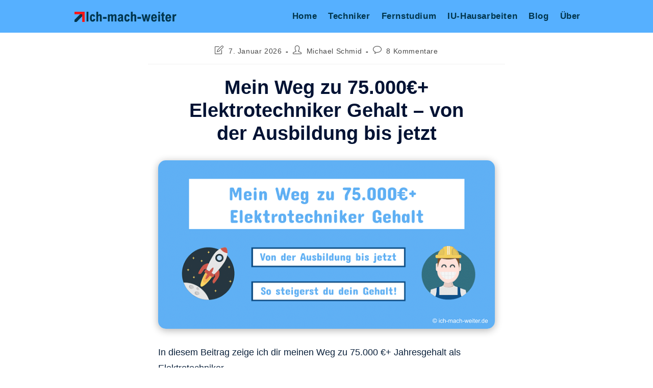

--- FILE ---
content_type: text/html; charset=UTF-8
request_url: https://ich-mach-weiter.de/mein-elektrotechniker-gehalt/
body_size: 17373
content:
<!DOCTYPE html><html class="html" lang="de" prefix="og: https://ogp.me/ns#"><head><meta charset="UTF-8"><link rel="preload" href="https://ich-mach-weiter.de/wp-content/themes/oceanwp/assets/fonts/simple-line-icons/Simple-Line-Icons.woff2?v=2.4.0" as="font" type="font/woff2" crossorigin><link rel="profile" href="https://gmpg.org/xfn/11"><style>img:is([sizes="auto" i], [sizes^="auto," i]) { contain-intrinsic-size: 3000px 1500px }</style><link rel="pingback" href="https://ich-mach-weiter.de/xmlrpc.php"><meta name="viewport" content="width=device-width, initial-scale=1"><link media="all" href="https://ich-mach-weiter.de/wp-content/cache/autoptimize/css/autoptimize_843659b306e78b37fd62fbc6c450cf0f.css" rel="stylesheet"><title>Mein Elektrotechniker Gehalt - vom Azubi zu 75.000€ in 2021!</title><meta name="description" content="Mein Elektrotechniker Gehalt transparent erklärt. Die Gehaltsentwicklung vom Elektroniker Azubi zu 75.000€ Brutto Elektrotechniker Gehalt in 2021."/><meta name="robots" content="follow, index, max-snippet:-1, max-video-preview:-1, max-image-preview:large"/><link rel="canonical" href="https://ich-mach-weiter.de/mein-elektrotechniker-gehalt/" /><meta property="og:locale" content="de_DE" /><meta property="og:type" content="article" /><meta property="og:title" content="Mein Elektrotechniker Gehalt - vom Azubi zu 75.000€ in 2021!" /><meta property="og:description" content="Mein Elektrotechniker Gehalt transparent erklärt. Die Gehaltsentwicklung vom Elektroniker Azubi zu 75.000€ Brutto Elektrotechniker Gehalt in 2021." /><meta property="og:url" content="https://ich-mach-weiter.de/mein-elektrotechniker-gehalt/" /><meta property="og:site_name" content="ich-mach-weiter" /><meta property="article:tag" content="elektrotechniker" /><meta property="article:tag" content="elektrotechniker gehalt" /><meta property="article:tag" content="staatlich geprüfter Techniker" /><meta property="article:tag" content="staatlich geprüfter techniker elektrotechnik gehalt" /><meta property="article:tag" content="staatlich geprüfter techniker gehalt" /><meta property="article:tag" content="techniker elektrotechnik" /><meta property="article:tag" content="techniker elektrotechnik gehalt" /><meta property="article:tag" content="techniker gehalt" /><meta property="article:section" content="Staatlich geprüfter Techniker - Wissenswerte Informationen sowie Tipps anhand meiner persönlichen Erfahrung" /><meta property="og:updated_time" content="2026-01-07T15:05:46+01:00" /><meta property="og:image" content="https://ich-mach-weiter.de/wp-content/uploads/2021/09/mein-elektrotechniker-gehalt.png" /><meta property="og:image:secure_url" content="https://ich-mach-weiter.de/wp-content/uploads/2021/09/mein-elektrotechniker-gehalt.png" /><meta property="og:image:width" content="700" /><meta property="og:image:height" content="350" /><meta property="og:image:alt" content="Mein Weg zu 75000€ Elektrotechniker Gehalt" /><meta property="og:image:type" content="image/png" /><meta property="article:published_time" content="2021-09-01T07:23:42+02:00" /><meta property="article:modified_time" content="2026-01-07T15:05:46+01:00" /><meta name="twitter:card" content="summary_large_image" /><meta name="twitter:title" content="Mein Elektrotechniker Gehalt - vom Azubi zu 75.000€ in 2021!" /><meta name="twitter:description" content="Mein Elektrotechniker Gehalt transparent erklärt. Die Gehaltsentwicklung vom Elektroniker Azubi zu 75.000€ Brutto Elektrotechniker Gehalt in 2021." /><meta name="twitter:creator" content="@ichmachweiter" /><meta name="twitter:image" content="https://ich-mach-weiter.de/wp-content/uploads/2021/09/mein-elektrotechniker-gehalt.png" /><meta name="twitter:label1" content="Verfasst von" /><meta name="twitter:data1" content="Michael Schmid" /><meta name="twitter:label2" content="Lesedauer" /><meta name="twitter:data2" content="7 Minuten" /> <script type="application/ld+json" class="rank-math-schema-pro">{"@context":"https://schema.org","@graph":[{"@type":"Organization","@id":"https://ich-mach-weiter.de/#organization","name":"Michael Schmid","sameAs":["https://www.linkedin.com/in/michael-schmid-652a661a9/","https://www.linkedin.com/company/ich-mach-weiter-de/"],"logo":{"@type":"ImageObject","@id":"https://ich-mach-weiter.de/#logo","url":"https://ich-mach-weiter.de/wp-content/uploads/2019/12/Logo-BMP-mittig-wenig.jpg","contentUrl":"https://ich-mach-weiter.de/wp-content/uploads/2019/12/Logo-BMP-mittig-wenig.jpg","caption":"ich-mach-weiter","inLanguage":"de","width":"250","height":"250"}},{"@type":"WebSite","@id":"https://ich-mach-weiter.de/#website","url":"https://ich-mach-weiter.de","name":"ich-mach-weiter","publisher":{"@id":"https://ich-mach-weiter.de/#organization"},"inLanguage":"de"},{"@type":"ImageObject","@id":"https://ich-mach-weiter.de/wp-content/uploads/2021/09/mein-elektrotechniker-gehalt.png","url":"https://ich-mach-weiter.de/wp-content/uploads/2021/09/mein-elektrotechniker-gehalt.png","width":"700","height":"350","caption":"Mein Weg zu 75000\u20ac Elektrotechniker Gehalt","inLanguage":"de"},{"@type":"WebPage","@id":"https://ich-mach-weiter.de/mein-elektrotechniker-gehalt/#webpage","url":"https://ich-mach-weiter.de/mein-elektrotechniker-gehalt/","name":"Mein Elektrotechniker Gehalt - vom Azubi zu 75.000\u20ac in 2021!","datePublished":"2021-09-01T07:23:42+02:00","dateModified":"2026-01-07T15:05:46+01:00","isPartOf":{"@id":"https://ich-mach-weiter.de/#website"},"primaryImageOfPage":{"@id":"https://ich-mach-weiter.de/wp-content/uploads/2021/09/mein-elektrotechniker-gehalt.png"},"inLanguage":"de"},{"image":{"@id":"https://ich-mach-weiter.de/wp-content/uploads/2021/09/mein-elektrotechniker-gehalt.png"},"headline":"Mein Elektrotechniker Gehalt - vom Azubi zu 75.000\u20ac in 2021!","description":"Mein Elektrotechniker Gehalt transparent erkl\u00e4rt. Die Gehaltsentwicklung vom Elektroniker Azubi zu 75.000\u20ac Brutto Elektrotechniker Gehalt in 2021.","keywords":"elektrotechniker gehalt,techniker gehalt","@type":"Article","author":{"@type":"Person","name":"Michael"},"datePublished":"2021-09-01T07:23:42+02:00","dateModified":"2026-01-07T15:05:46+01:00","name":"Mein Elektrotechniker Gehalt - vom Azubi zu 75.000\u20ac in 2021!","@id":"https://ich-mach-weiter.de/mein-elektrotechniker-gehalt/#schema-14770","isPartOf":{"@id":"https://ich-mach-weiter.de/mein-elektrotechniker-gehalt/#webpage"},"publisher":{"@id":"https://ich-mach-weiter.de/#organization"},"inLanguage":"de","mainEntityOfPage":{"@id":"https://ich-mach-weiter.de/mein-elektrotechniker-gehalt/#webpage"}}]}</script> <link rel="alternate" type="application/rss+xml" title="ich-mach-weiter &raquo; Feed" href="https://ich-mach-weiter.de/feed/" /><link rel="alternate" type="application/rss+xml" title="ich-mach-weiter &raquo; Kommentar-Feed" href="https://ich-mach-weiter.de/comments/feed/" /><link rel="alternate" type="application/rss+xml" title="ich-mach-weiter &raquo; Mein Weg zu 75.000€+ Elektrotechniker Gehalt &#8211; von der Ausbildung bis jetzt-Kommentar-Feed" href="https://ich-mach-weiter.de/mein-elektrotechniker-gehalt/feed/" /><style id='wp-block-library-theme-inline-css'>.wp-block-audio :where(figcaption){color:#555;font-size:13px;text-align:center}.is-dark-theme .wp-block-audio :where(figcaption){color:#ffffffa6}.wp-block-audio{margin:0 0 1em}.wp-block-code{border:1px solid #ccc;border-radius:4px;font-family:Menlo,Consolas,monaco,monospace;padding:.8em 1em}.wp-block-embed :where(figcaption){color:#555;font-size:13px;text-align:center}.is-dark-theme .wp-block-embed :where(figcaption){color:#ffffffa6}.wp-block-embed{margin:0 0 1em}.blocks-gallery-caption{color:#555;font-size:13px;text-align:center}.is-dark-theme .blocks-gallery-caption{color:#ffffffa6}:root :where(.wp-block-image figcaption){color:#555;font-size:13px;text-align:center}.is-dark-theme :root :where(.wp-block-image figcaption){color:#ffffffa6}.wp-block-image{margin:0 0 1em}.wp-block-pullquote{border-bottom:4px solid;border-top:4px solid;color:currentColor;margin-bottom:1.75em}.wp-block-pullquote cite,.wp-block-pullquote footer,.wp-block-pullquote__citation{color:currentColor;font-size:.8125em;font-style:normal;text-transform:uppercase}.wp-block-quote{border-left:.25em solid;margin:0 0 1.75em;padding-left:1em}.wp-block-quote cite,.wp-block-quote footer{color:currentColor;font-size:.8125em;font-style:normal;position:relative}.wp-block-quote:where(.has-text-align-right){border-left:none;border-right:.25em solid;padding-left:0;padding-right:1em}.wp-block-quote:where(.has-text-align-center){border:none;padding-left:0}.wp-block-quote.is-large,.wp-block-quote.is-style-large,.wp-block-quote:where(.is-style-plain){border:none}.wp-block-search .wp-block-search__label{font-weight:700}.wp-block-search__button{border:1px solid #ccc;padding:.375em .625em}:where(.wp-block-group.has-background){padding:1.25em 2.375em}.wp-block-separator.has-css-opacity{opacity:.4}.wp-block-separator{border:none;border-bottom:2px solid;margin-left:auto;margin-right:auto}.wp-block-separator.has-alpha-channel-opacity{opacity:1}.wp-block-separator:not(.is-style-wide):not(.is-style-dots){width:100px}.wp-block-separator.has-background:not(.is-style-dots){border-bottom:none;height:1px}.wp-block-separator.has-background:not(.is-style-wide):not(.is-style-dots){height:2px}.wp-block-table{margin:0 0 1em}.wp-block-table td,.wp-block-table th{word-break:normal}.wp-block-table :where(figcaption){color:#555;font-size:13px;text-align:center}.is-dark-theme .wp-block-table :where(figcaption){color:#ffffffa6}.wp-block-video :where(figcaption){color:#555;font-size:13px;text-align:center}.is-dark-theme .wp-block-video :where(figcaption){color:#ffffffa6}.wp-block-video{margin:0 0 1em}:root :where(.wp-block-template-part.has-background){margin-bottom:0;margin-top:0;padding:1.25em 2.375em}</style><style id='classic-theme-styles-inline-css'>/*! This file is auto-generated */
.wp-block-button__link{color:#fff;background-color:#32373c;border-radius:9999px;box-shadow:none;text-decoration:none;padding:calc(.667em + 2px) calc(1.333em + 2px);font-size:1.125em}.wp-block-file__button{background:#32373c;color:#fff;text-decoration:none}</style><style id='global-styles-inline-css'>:root{--wp--preset--aspect-ratio--square: 1;--wp--preset--aspect-ratio--4-3: 4/3;--wp--preset--aspect-ratio--3-4: 3/4;--wp--preset--aspect-ratio--3-2: 3/2;--wp--preset--aspect-ratio--2-3: 2/3;--wp--preset--aspect-ratio--16-9: 16/9;--wp--preset--aspect-ratio--9-16: 9/16;--wp--preset--color--black: #000000;--wp--preset--color--cyan-bluish-gray: #abb8c3;--wp--preset--color--white: #ffffff;--wp--preset--color--pale-pink: #f78da7;--wp--preset--color--vivid-red: #cf2e2e;--wp--preset--color--luminous-vivid-orange: #ff6900;--wp--preset--color--luminous-vivid-amber: #fcb900;--wp--preset--color--light-green-cyan: #7bdcb5;--wp--preset--color--vivid-green-cyan: #00d084;--wp--preset--color--pale-cyan-blue: #8ed1fc;--wp--preset--color--vivid-cyan-blue: #0693e3;--wp--preset--color--vivid-purple: #9b51e0;--wp--preset--gradient--vivid-cyan-blue-to-vivid-purple: linear-gradient(135deg,rgba(6,147,227,1) 0%,rgb(155,81,224) 100%);--wp--preset--gradient--light-green-cyan-to-vivid-green-cyan: linear-gradient(135deg,rgb(122,220,180) 0%,rgb(0,208,130) 100%);--wp--preset--gradient--luminous-vivid-amber-to-luminous-vivid-orange: linear-gradient(135deg,rgba(252,185,0,1) 0%,rgba(255,105,0,1) 100%);--wp--preset--gradient--luminous-vivid-orange-to-vivid-red: linear-gradient(135deg,rgba(255,105,0,1) 0%,rgb(207,46,46) 100%);--wp--preset--gradient--very-light-gray-to-cyan-bluish-gray: linear-gradient(135deg,rgb(238,238,238) 0%,rgb(169,184,195) 100%);--wp--preset--gradient--cool-to-warm-spectrum: linear-gradient(135deg,rgb(74,234,220) 0%,rgb(151,120,209) 20%,rgb(207,42,186) 40%,rgb(238,44,130) 60%,rgb(251,105,98) 80%,rgb(254,248,76) 100%);--wp--preset--gradient--blush-light-purple: linear-gradient(135deg,rgb(255,206,236) 0%,rgb(152,150,240) 100%);--wp--preset--gradient--blush-bordeaux: linear-gradient(135deg,rgb(254,205,165) 0%,rgb(254,45,45) 50%,rgb(107,0,62) 100%);--wp--preset--gradient--luminous-dusk: linear-gradient(135deg,rgb(255,203,112) 0%,rgb(199,81,192) 50%,rgb(65,88,208) 100%);--wp--preset--gradient--pale-ocean: linear-gradient(135deg,rgb(255,245,203) 0%,rgb(182,227,212) 50%,rgb(51,167,181) 100%);--wp--preset--gradient--electric-grass: linear-gradient(135deg,rgb(202,248,128) 0%,rgb(113,206,126) 100%);--wp--preset--gradient--midnight: linear-gradient(135deg,rgb(2,3,129) 0%,rgb(40,116,252) 100%);--wp--preset--font-size--small: 13px;--wp--preset--font-size--medium: 20px;--wp--preset--font-size--large: 36px;--wp--preset--font-size--x-large: 42px;--wp--preset--spacing--20: 0.44rem;--wp--preset--spacing--30: 0.67rem;--wp--preset--spacing--40: 1rem;--wp--preset--spacing--50: 1.5rem;--wp--preset--spacing--60: 2.25rem;--wp--preset--spacing--70: 3.38rem;--wp--preset--spacing--80: 5.06rem;--wp--preset--shadow--natural: 6px 6px 9px rgba(0, 0, 0, 0.2);--wp--preset--shadow--deep: 12px 12px 50px rgba(0, 0, 0, 0.4);--wp--preset--shadow--sharp: 6px 6px 0px rgba(0, 0, 0, 0.2);--wp--preset--shadow--outlined: 6px 6px 0px -3px rgba(255, 255, 255, 1), 6px 6px rgba(0, 0, 0, 1);--wp--preset--shadow--crisp: 6px 6px 0px rgba(0, 0, 0, 1);}:where(.is-layout-flex){gap: 0.5em;}:where(.is-layout-grid){gap: 0.5em;}body .is-layout-flex{display: flex;}.is-layout-flex{flex-wrap: wrap;align-items: center;}.is-layout-flex > :is(*, div){margin: 0;}body .is-layout-grid{display: grid;}.is-layout-grid > :is(*, div){margin: 0;}:where(.wp-block-columns.is-layout-flex){gap: 2em;}:where(.wp-block-columns.is-layout-grid){gap: 2em;}:where(.wp-block-post-template.is-layout-flex){gap: 1.25em;}:where(.wp-block-post-template.is-layout-grid){gap: 1.25em;}.has-black-color{color: var(--wp--preset--color--black) !important;}.has-cyan-bluish-gray-color{color: var(--wp--preset--color--cyan-bluish-gray) !important;}.has-white-color{color: var(--wp--preset--color--white) !important;}.has-pale-pink-color{color: var(--wp--preset--color--pale-pink) !important;}.has-vivid-red-color{color: var(--wp--preset--color--vivid-red) !important;}.has-luminous-vivid-orange-color{color: var(--wp--preset--color--luminous-vivid-orange) !important;}.has-luminous-vivid-amber-color{color: var(--wp--preset--color--luminous-vivid-amber) !important;}.has-light-green-cyan-color{color: var(--wp--preset--color--light-green-cyan) !important;}.has-vivid-green-cyan-color{color: var(--wp--preset--color--vivid-green-cyan) !important;}.has-pale-cyan-blue-color{color: var(--wp--preset--color--pale-cyan-blue) !important;}.has-vivid-cyan-blue-color{color: var(--wp--preset--color--vivid-cyan-blue) !important;}.has-vivid-purple-color{color: var(--wp--preset--color--vivid-purple) !important;}.has-black-background-color{background-color: var(--wp--preset--color--black) !important;}.has-cyan-bluish-gray-background-color{background-color: var(--wp--preset--color--cyan-bluish-gray) !important;}.has-white-background-color{background-color: var(--wp--preset--color--white) !important;}.has-pale-pink-background-color{background-color: var(--wp--preset--color--pale-pink) !important;}.has-vivid-red-background-color{background-color: var(--wp--preset--color--vivid-red) !important;}.has-luminous-vivid-orange-background-color{background-color: var(--wp--preset--color--luminous-vivid-orange) !important;}.has-luminous-vivid-amber-background-color{background-color: var(--wp--preset--color--luminous-vivid-amber) !important;}.has-light-green-cyan-background-color{background-color: var(--wp--preset--color--light-green-cyan) !important;}.has-vivid-green-cyan-background-color{background-color: var(--wp--preset--color--vivid-green-cyan) !important;}.has-pale-cyan-blue-background-color{background-color: var(--wp--preset--color--pale-cyan-blue) !important;}.has-vivid-cyan-blue-background-color{background-color: var(--wp--preset--color--vivid-cyan-blue) !important;}.has-vivid-purple-background-color{background-color: var(--wp--preset--color--vivid-purple) !important;}.has-black-border-color{border-color: var(--wp--preset--color--black) !important;}.has-cyan-bluish-gray-border-color{border-color: var(--wp--preset--color--cyan-bluish-gray) !important;}.has-white-border-color{border-color: var(--wp--preset--color--white) !important;}.has-pale-pink-border-color{border-color: var(--wp--preset--color--pale-pink) !important;}.has-vivid-red-border-color{border-color: var(--wp--preset--color--vivid-red) !important;}.has-luminous-vivid-orange-border-color{border-color: var(--wp--preset--color--luminous-vivid-orange) !important;}.has-luminous-vivid-amber-border-color{border-color: var(--wp--preset--color--luminous-vivid-amber) !important;}.has-light-green-cyan-border-color{border-color: var(--wp--preset--color--light-green-cyan) !important;}.has-vivid-green-cyan-border-color{border-color: var(--wp--preset--color--vivid-green-cyan) !important;}.has-pale-cyan-blue-border-color{border-color: var(--wp--preset--color--pale-cyan-blue) !important;}.has-vivid-cyan-blue-border-color{border-color: var(--wp--preset--color--vivid-cyan-blue) !important;}.has-vivid-purple-border-color{border-color: var(--wp--preset--color--vivid-purple) !important;}.has-vivid-cyan-blue-to-vivid-purple-gradient-background{background: var(--wp--preset--gradient--vivid-cyan-blue-to-vivid-purple) !important;}.has-light-green-cyan-to-vivid-green-cyan-gradient-background{background: var(--wp--preset--gradient--light-green-cyan-to-vivid-green-cyan) !important;}.has-luminous-vivid-amber-to-luminous-vivid-orange-gradient-background{background: var(--wp--preset--gradient--luminous-vivid-amber-to-luminous-vivid-orange) !important;}.has-luminous-vivid-orange-to-vivid-red-gradient-background{background: var(--wp--preset--gradient--luminous-vivid-orange-to-vivid-red) !important;}.has-very-light-gray-to-cyan-bluish-gray-gradient-background{background: var(--wp--preset--gradient--very-light-gray-to-cyan-bluish-gray) !important;}.has-cool-to-warm-spectrum-gradient-background{background: var(--wp--preset--gradient--cool-to-warm-spectrum) !important;}.has-blush-light-purple-gradient-background{background: var(--wp--preset--gradient--blush-light-purple) !important;}.has-blush-bordeaux-gradient-background{background: var(--wp--preset--gradient--blush-bordeaux) !important;}.has-luminous-dusk-gradient-background{background: var(--wp--preset--gradient--luminous-dusk) !important;}.has-pale-ocean-gradient-background{background: var(--wp--preset--gradient--pale-ocean) !important;}.has-electric-grass-gradient-background{background: var(--wp--preset--gradient--electric-grass) !important;}.has-midnight-gradient-background{background: var(--wp--preset--gradient--midnight) !important;}.has-small-font-size{font-size: var(--wp--preset--font-size--small) !important;}.has-medium-font-size{font-size: var(--wp--preset--font-size--medium) !important;}.has-large-font-size{font-size: var(--wp--preset--font-size--large) !important;}.has-x-large-font-size{font-size: var(--wp--preset--font-size--x-large) !important;}
:where(.wp-block-post-template.is-layout-flex){gap: 1.25em;}:where(.wp-block-post-template.is-layout-grid){gap: 1.25em;}
:where(.wp-block-columns.is-layout-flex){gap: 2em;}:where(.wp-block-columns.is-layout-grid){gap: 2em;}
:root :where(.wp-block-pullquote){font-size: 1.5em;line-height: 1.6;}</style><link rel='stylesheet' id='oceanwp-custom-css' href='https://ich-mach-weiter.de/wp-content/cache/autoptimize/css/autoptimize_single_ad89fa8973bff77968ed37951e9976b4.css?ver=6.8.3' media='all' /><link rel="https://api.w.org/" href="https://ich-mach-weiter.de/wp-json/" /><link rel="alternate" title="JSON" type="application/json" href="https://ich-mach-weiter.de/wp-json/wp/v2/posts/7250" /><link rel="EditURI" type="application/rsd+xml" title="RSD" href="https://ich-mach-weiter.de/xmlrpc.php?rsd" /><meta name="generator" content="WordPress 6.8.3" /><link rel='shortlink' href='https://ich-mach-weiter.de/?p=7250' /><link rel="alternate" title="oEmbed (JSON)" type="application/json+oembed" href="https://ich-mach-weiter.de/wp-json/oembed/1.0/embed?url=https%3A%2F%2Fich-mach-weiter.de%2Fmein-elektrotechniker-gehalt%2F" /><link rel="alternate" title="oEmbed (XML)" type="text/xml+oembed" href="https://ich-mach-weiter.de/wp-json/oembed/1.0/embed?url=https%3A%2F%2Fich-mach-weiter.de%2Fmein-elektrotechniker-gehalt%2F&#038;format=xml" /><style>a[rel*=sponsored]{position:relative}a[rel*=sponsored]:after{text-decoration:none;font-weight:400;display:inline-block;content:"*"}</style><link rel="icon" href="https://ich-mach-weiter.de/wp-content/uploads/2023/03/cropped-ich-mach-weiter-icon-1-32x32.png" sizes="32x32" /><link rel="icon" href="https://ich-mach-weiter.de/wp-content/uploads/2023/03/cropped-ich-mach-weiter-icon-1-192x192.png" sizes="192x192" /><link rel="apple-touch-icon" href="https://ich-mach-weiter.de/wp-content/uploads/2023/03/cropped-ich-mach-weiter-icon-1-180x180.png" /><meta name="msapplication-TileImage" content="https://ich-mach-weiter.de/wp-content/uploads/2023/03/cropped-ich-mach-weiter-icon-1-270x270.png" /></head><body class="wp-singular post-template-default single single-post postid-7250 single-format-standard wp-custom-logo wp-embed-responsive wp-theme-oceanwp oceanwp-theme sidebar-mobile no-header-border default-breakpoint content-full-width content-max-width post-in-category-staatlich-gepruefter-techniker page-header-disabled has-blog-grid" ><div id="outer-wrap" class="site clr"> <a class="skip-link screen-reader-text" href="#main">Zum Inhalt springen</a><div id="wrap" class="clr"><header id="site-header" class="minimal-header clr" data-height="64" role="banner"><div id="site-header-inner" class="clr container"><div id="site-logo" class="clr" ><div id="site-logo-inner" class="clr"> <a href="https://ich-mach-weiter.de/" class="custom-logo-link" rel="home"><img width="400" height="40" src="https://ich-mach-weiter.de/wp-content/uploads/2023/03/ich-mach-weiter-logo.png" class="custom-logo" alt="Ich-mach-weiter.de Logo" decoding="async" srcset="https://ich-mach-weiter.de/wp-content/uploads/2023/03/ich-mach-weiter-logo.png 400w, https://ich-mach-weiter.de/wp-content/uploads/2023/03/ich-mach-weiter-logo-300x30.png 300w" sizes="(max-width: 400px) 100vw, 400px" /></a></div></div><div id="site-navigation-wrap" class="no-top-border clr"><nav id="site-navigation" class="navigation main-navigation clr" role="navigation" ><ul id="menu-hauptmenue" class="main-menu dropdown-menu sf-menu"><li id="menu-item-3350" class="menu-item menu-item-type-post_type menu-item-object-page menu-item-home menu-item-3350"><a href="https://ich-mach-weiter.de/" class="menu-link"><span class="text-wrap">Home</span></a></li><li id="menu-item-10008" class="menu-item menu-item-type-custom menu-item-object-custom current-menu-ancestor current-menu-parent menu-item-has-children dropdown menu-item-10008 nav-no-click"><a href="#" class="menu-link"><span class="text-wrap">Techniker</span></a><ul class="sub-menu"><li id="menu-item-804" class="menu-item menu-item-type-post_type menu-item-object-post menu-item-has-children dropdown menu-item-804 nav-no-click"><a href="https://ich-mach-weiter.de/weiterbildung-zum-staatlich-geprueften-techniker/" class="menu-link"><span class="text-wrap">Techniker Ausbildung -> -></span></a><ul class="sub-menu"><li id="menu-item-6528" class="menu-item menu-item-type-post_type menu-item-object-post menu-item-6528"><a href="https://ich-mach-weiter.de/weiterbildung-zum-staatlich-geprueften-techniker/" class="menu-link"><span class="text-wrap">Techniker Ausbildung</span></a></li><li id="menu-item-956" class="menu-item menu-item-type-post_type menu-item-object-post menu-item-956"><a href="https://ich-mach-weiter.de/techniker-voraussetzung/" class="menu-link"><span class="text-wrap">Voraussetzungen</span></a></li><li id="menu-item-803" class="menu-item menu-item-type-post_type menu-item-object-post menu-item-803"><a href="https://ich-mach-weiter.de/vorbereitungskurs-techniker/" class="menu-link"><span class="text-wrap">Vorbereitungskurs</span></a></li><li id="menu-item-1068" class="menu-item menu-item-type-post_type menu-item-object-post menu-item-1068"><a href="https://ich-mach-weiter.de/lohnt-sich-der-techniker/" class="menu-link"><span class="text-wrap">Lohnt sich der Techniker</span></a></li><li id="menu-item-3073" class="menu-item menu-item-type-post_type menu-item-object-post menu-item-3073"><a href="https://ich-mach-weiter.de/techniker-fernstudium/" class="menu-link"><span class="text-wrap">Techniker Fernstudium</span></a></li><li id="menu-item-2994" class="menu-item menu-item-type-post_type menu-item-object-post menu-item-2994"><a href="https://ich-mach-weiter.de/techniker-teilzeit/" class="menu-link"><span class="text-wrap">Techniker Teilzeit</span></a></li><li id="menu-item-9148" class="menu-item menu-item-type-post_type menu-item-object-post menu-item-9148"><a href="https://ich-mach-weiter.de/daa-technikum-erfahrungen/" class="menu-link"><span class="text-wrap">DAA-Technikum Erfahrungen</span></a></li></ul></li><li id="menu-item-2098" class="menu-item menu-item-type-post_type menu-item-object-post menu-item-2098"><a href="https://ich-mach-weiter.de/sinnvolle-weiterbildung-nach-dem-techniker/" class="menu-link"><span class="text-wrap">Techniker und dann?</span></a></li><li id="menu-item-801" class="menu-item menu-item-type-post_type menu-item-object-post menu-item-801"><a href="https://ich-mach-weiter.de/techniker-gehalt/" class="menu-link"><span class="text-wrap">Techniker Gehalt</span></a></li><li id="menu-item-7290" class="menu-item menu-item-type-post_type menu-item-object-post current-menu-item menu-item-7290"><a href="https://ich-mach-weiter.de/mein-elektrotechniker-gehalt/" class="menu-link"><span class="text-wrap">Elektrotechniker Gehalt</span></a></li><li id="menu-item-1304" class="menu-item menu-item-type-post_type menu-item-object-post menu-item-1304"><a href="https://ich-mach-weiter.de/techniker-zum-bachelor-umschreiben/" class="menu-link"><span class="text-wrap">Techniker Niveau</span></a></li><li id="menu-item-5991" class="menu-item menu-item-type-post_type menu-item-object-post menu-item-5991"><a href="https://ich-mach-weiter.de/techniker-oder-meister/" class="menu-link"><span class="text-wrap">Techniker oder Meister</span></a></li><li id="menu-item-1901" class="menu-item menu-item-type-post_type menu-item-object-post menu-item-1901"><a href="https://ich-mach-weiter.de/techniker-oder-bachelor/" class="menu-link"><span class="text-wrap">Techniker oder Bachelor</span></a></li><li id="menu-item-7310" class="menu-item menu-item-type-post_type menu-item-object-post menu-item-7310"><a href="https://ich-mach-weiter.de/vom-techniker-zum-master/" class="menu-link"><span class="text-wrap">Techniker zum Master</span></a></li></ul></li><li id="menu-item-10009" class="menu-item menu-item-type-custom menu-item-object-custom menu-item-has-children dropdown menu-item-10009 nav-no-click"><a href="#" class="menu-link"><span class="text-wrap">Fernstudium</span></a><ul class="sub-menu"><li id="menu-item-10011" class="menu-item menu-item-type-custom menu-item-object-custom menu-item-has-children dropdown menu-item-10011 nav-no-click"><a href="#" class="menu-link"><span class="text-wrap">IU Hochschule -> -></span></a><ul class="sub-menu"><li id="menu-item-7837" class="menu-item menu-item-type-post_type menu-item-object-post menu-item-7837"><a href="https://ich-mach-weiter.de/iu-serioes/" class="menu-link"><span class="text-wrap">IU Fernstudium seriös?</span></a></li><li id="menu-item-3614" class="menu-item menu-item-type-post_type menu-item-object-post menu-item-3614"><a href="https://ich-mach-weiter.de/iu-fernstudium-erfahrungen/" class="menu-link"><span class="text-wrap">IU Erfahrungen</span></a></li><li id="menu-item-6529" class="menu-item menu-item-type-post_type menu-item-object-post menu-item-6529"><a href="https://ich-mach-weiter.de/iu-probemonat/" class="menu-link"><span class="text-wrap">IU Probemonat</span></a></li><li id="menu-item-5166" class="menu-item menu-item-type-post_type menu-item-object-post menu-item-5166"><a href="https://ich-mach-weiter.de/iu-fernstudium-kosten/" class="menu-link"><span class="text-wrap">IU Kosten</span></a></li><li id="menu-item-4530" class="menu-item menu-item-type-post_type menu-item-object-post menu-item-4530"><a href="https://ich-mach-weiter.de/iu-klausuren/" class="menu-link"><span class="text-wrap">IU Klausuren</span></a></li></ul></li><li id="menu-item-3615" class="menu-item menu-item-type-post_type menu-item-object-post menu-item-3615"><a href="https://ich-mach-weiter.de/iu-gutschein/" class="menu-link"><span class="text-wrap">1444€ IU Gutscheincode</span></a></li><li id="menu-item-7382" class="menu-item menu-item-type-post_type menu-item-object-post menu-item-7382"><a href="https://ich-mach-weiter.de/tipps-zum-perfekten-start-ins-iu-fernstudium/" class="menu-link"><span class="text-wrap">Tipps zum perfekten Start</span></a></li><li id="menu-item-8399" class="menu-item menu-item-type-post_type menu-item-object-post menu-item-8399"><a href="https://ich-mach-weiter.de/fernstudium-organisieren/" class="menu-link"><span class="text-wrap">Fernstudium organisieren</span></a></li><li id="menu-item-10010" class="menu-item menu-item-type-post_type menu-item-object-post menu-item-10010"><a href="https://ich-mach-weiter.de/fernstudium-berufsbegleitend/" class="menu-link"><span class="text-wrap">Fernstudium berufsbegleitend</span></a></li><li id="menu-item-6903" class="menu-item menu-item-type-post_type menu-item-object-post menu-item-6903"><a href="https://ich-mach-weiter.de/fernstudium-ohne-abitur/" class="menu-link"><span class="text-wrap">Fernstudium ohne Abitur</span></a></li></ul></li><li id="menu-item-10007" class="menu-item menu-item-type-custom menu-item-object-custom menu-item-has-children dropdown menu-item-10007 nav-no-click"><a href="#" class="menu-link"><span class="text-wrap">IU-Hausarbeiten</span></a><ul class="sub-menu"><li id="menu-item-10006" class="menu-item menu-item-type-post_type menu-item-object-page menu-item-10006"><a href="https://ich-mach-weiter.de/iu-fernstudium-hausarbeiten/" class="menu-link"><span class="text-wrap">ALLE 25+ IU Hausarbeiten</span></a></li><li id="menu-item-4189" class="menu-item menu-item-type-post_type menu-item-object-post menu-item-4189"><a href="https://ich-mach-weiter.de/iu-hausarbeit-deckblatt/" class="menu-link"><span class="text-wrap">Hausarbeiten Deckblatt</span></a></li><li id="menu-item-4773" class="menu-item menu-item-type-post_type menu-item-object-post menu-item-4773"><a href="https://ich-mach-weiter.de/iu-hausarbeit-erstellen/" class="menu-link"><span class="text-wrap">IU Hausarbeit erstellen</span></a></li></ul></li><li id="menu-item-202" class="menu-item menu-item-type-post_type menu-item-object-page current_page_parent menu-item-202"><a href="https://ich-mach-weiter.de/blog/" class="menu-link"><span class="text-wrap">Blog</span></a></li><li id="menu-item-174" class="menu-item menu-item-type-post_type menu-item-object-page menu-item-174"><a href="https://ich-mach-weiter.de/ueber-mich/" class="menu-link"><span class="text-wrap">Über</span></a></li></ul></nav></div><div class="oceanwp-mobile-menu-icon clr mobile-right"> <a href="https://ich-mach-weiter.de/#mobile-menu-toggle" class="mobile-menu"  aria-label="Mobiles Menü"> <i class="icon-menu" aria-hidden="true"></i> </a></div></div></header><main id="main" class="site-main clr" role="main"><div id="content-wrap" class="container clr"><div id="primary" class="content-area clr"><div id="content" class="site-content clr"><article id="post-7250"><ul class="meta ospm-default clr"><li class="meta-mod-date"><span class="screen-reader-text">Beitrag zuletzt geändert am:</span><i class=" icon-note" aria-hidden="true" role="img"></i>7. Januar 2026</li><li class="meta-author"><span class="screen-reader-text">Beitrags-Autor:</span><i class=" icon-user" aria-hidden="true" role="img"></i><a href="https://ich-mach-weiter.de/author/michael-schmid/" title="Beiträge von Michael Schmid" rel="author">Michael Schmid</a></li><li class="meta-comments"><span class="screen-reader-text">Beitrags-Kommentare:</span><i class=" icon-bubble" aria-hidden="true" role="img"></i><a href="https://ich-mach-weiter.de/mein-elektrotechniker-gehalt/#llc_comments" class="comments-link" >8 Kommentare</a></li></ul><div class="entry-content clr"><div class="max-breite aufzaehlung postlayoutgross"><h1>Mein Weg zu 75.000€+ Elektrotechniker Gehalt &#8211; von der Ausbildung bis jetzt</h1><p><img fetchpriority="high" decoding="async" class="schattengross br15 aligncenter wp-image-7272" src="https://ich-mach-weiter.de/wp-content/uploads/2021/09/mein-elektrotechniker-gehalt.png" alt="Mein Weg zu 75000€ Elektrotechniker Gehalt" width="670" height="335" srcset="https://ich-mach-weiter.de/wp-content/uploads/2021/09/mein-elektrotechniker-gehalt.png 700w, https://ich-mach-weiter.de/wp-content/uploads/2021/09/mein-elektrotechniker-gehalt-300x150.png 300w" sizes="(max-width: 670px) 100vw, 670px" /><br /> In diesem Beitrag zeige ich dir meinen Weg zu 75.000 €+ Jahresgehalt als Elektrotechniker.</p><p><noscript><img decoding="async" src="https://vg08.met.vgwort.de/na/31316d2939aa47e8895b2d51a1714e53" alt="" width="1" height="1" /></noscript><img class="lazyload" decoding="async" src='data:image/svg+xml,%3Csvg%20xmlns=%22http://www.w3.org/2000/svg%22%20viewBox=%220%200%201%201%22%3E%3C/svg%3E' data-src="https://vg08.met.vgwort.de/na/31316d2939aa47e8895b2d51a1714e53" alt="" width="1" height="1" />Transparent von der Ausbildung bis jetzt (1997 &#8211; 2021).</p><p>Du fragst dich, warum ich mein Elektrotechniker Gehalt offenlege?</p><p>Um dich bei deiner persönlichen Gehaltsentwicklung zu unterstützen.</p><p>Sei auch du offen bezüglich deines Gehalts. Denn so wirst du am meisten herausholen können.</p><p>Aufgepasst, zum Schluss lüfte ich noch ein Geheimnis.</p><p>Nämlich &#8211; welches Gehalt mir 2021 als Elektrotechniker Expat in China angeboten wurde.</p><p>Vorab so viel, es war ähnlich meinem bisherigen Jahresgehalt. Jedoch nicht brutto, sondern netto.</p><p>Jetzt aber los und viel Spaß beim Inspirieren.</p><div class="m20" style="font-weight: bold; margin-top: 40px; box-shadow: 1px 1px 4px rgb(0 0 0 / 20%);"><div style="color: white; padding: 20px 25px 20px; background: #56b0ff;">Inhaltsverzeichnis:</div><div style="padding: 20px 25px 20px; background: #fff;"><a href="#elektroniker-azubi">Elektroniker Azubi</a><br /> <a href="#elektroniker-facharbeiter">Elektroniker</a><br /> <a href="#elektrotechniker-expat">Elektrotechniker Expat</a><br /> <a href="#elektrotechniker">Elektrotechniker</a><br /> <a href="#elektrotechniker-expat-angebot">Expat Angebot 2021</a><br /> <a href="#elektrotechniker-gehalt-zukunft">Gehaltsaussichten</a><br /> <a href="#fazit">Fazit</a></div></div><p><strong>Zur Info:</strong> Mein beruflicher Werdegang verlief in einem Unternehmen. Es handelt sich dabei um einen mittelständischen Betrieb mit weltweiten Standorten und ca. 5000 Mitarbeitern. Der Hauptsitz ist im südlichen Bayern und die Bezahlung erfolgt in Annäherung an die IG Metall.</p><h2 id="elektroniker-azubi">So viel hatte ich als Elektroniker Azubi verdient (1997 &#8211; 2000)</h2><p>Als ich im September 1997 meine Ausbildung zum Elektroniker begann, wurde noch mit der guten alten D-Mark bezahlt. Meine Ausbildungsvergütung betrug damals rund 850 DM, was in etwa 435 € entspricht.</p><p>Ein Elektrotechniker Gehalt von 75.000 € pro Jahr konnte ich mir zu diesem Zeitpunkt nicht vorstellen.</p><p>Im letzten Jahr der Ausbildung war die Vergütung dann schon bei ca. 600 € pro Monat.</p><p>Ein Vergleich.</p><p>Die aktuelle Ausbildungsvergütung beträgt, vom 1. bis zum 4. Ausbildungsjahr, ca. 1000 € &#8211; 1200 € (laut IG Metall Tarifvertrag).</p><p>Dies entspricht einer Verdoppelung in den letzten 24 Jahren.</p><p><strong>Meine persönliche Erfahrung:</strong></p><p>Die Höhe der Ausbildungsvergütung sagt nichts über dein zukünftiges Gehalt aus. Suche dir daher eine Ausbildung, die zu deinen persönlichen Interessen und Stärken passt. Das Gehalt sollte niemals im Vordergrund stehen.</p><h2 id="elektroniker-facharbeiter">Die Lohnentwicklung als Elektroniker (2001 &#8211; 2009)</h2><p>Nach der Ausbildung wurde ich direkt als Facharbeiter im Bereich Instandhaltung Elektrik übernommen. Mein erster Lohn als Elektroniker Geselle betrug zu diesem Zeitpunkt ganze 11 € pro Stunde.</p><p>Bei einer 37,5 Stundenwoche und diversen Zulagen ergab dies im Schnitt rund 1800 € Gehalt pro Monat (2001).</p><p>Aufgrund meines Einsatzes und diversen Auslandsaufenthalten konnte ich meinen Elektroniker Lohn sehr schnell steigern.</p><p>Bevor ich als Elektrotechniker eingestellt wurde, hatte ich als Elektroniker einen Lohn von ca. 21 € pro Stunde bzw. 3400 € Brutto pro Monat.</p><p>Das brutto Jahresgehalt 2009 betrug dabei in etwa 48.000 € Brutto (inkl. Überstunden und Zulagen).</p><p><strong>Mein Tipp aus eigener Erfahrung:</strong></p><p>Wie du siehst, ist das Einstiegsgehalt nicht entscheidend. Viel wichtiger ist die Gehaltsentwicklung in den ersten Berufsjahren. So konnte ich durch gute Leistungen den Lohn innerhalb von 8 Jahren fast verdoppeln.</p><p>Von 2004 bis 2008 machte ich außerdem noch <a href="https://ich-mach-weiter.de/weiterbildung-zum-staatlich-geprueften-techniker/" target="_blank" rel="noopener" data-schema-attribute=""><strong>berufsbegleitend die Weiterbildung zum Staatlich geprüften Techniker.</strong></a> Dies war sogleich die Grundlage meiner weiteren Gehaltsentwicklung als Elektrotechniker.</p><p>Schon kurz nach Abschluss meiner Elektrotechniker Ausbildung durfte ich die erste Stelle als Techniker antreten. Dies war eine Entsendung als Expat nach China.</p><p>Dort betreute ich, als Elektrotechniker im Bereich der Instandhaltung, den Aufbau eines neuen Standorts. Zu den Aufgaben zählten die Schulung von lokalem Personal, das Inbetriebnehmen von neuen Maschinen sowie die Optimierung und Instandhaltung von bestehenden Produktionsanlagen.</p><p>Zu diesem Zeitpunkt waren Expats in China noch sehr willkommen und profitierten von sehr geringen Abgaben.</p><p>So betrug mein Elektrotechniker Gehalt als Expat im ersten Jahr ca. 55.000 € Netto.</p><p>Dies konnte ich dann bis 2013 auf fast 70.000 € Netto steigern, was für ein mittelständisches Unternehmen ein wirklich gutes Gehalt war.</p><p>Natürlich konnten Elektrotechniker Expats in großen Konzernen deutlich mehr verdienen (bis zu 100.000 € Netto). Jedoch sollte man immer realistisch bleiben und keine Äpfel mit Birnen vergleichen.</p><p><strong>Mein Tipp aus persönlicher Erfahrung:</strong></p><p>Wenn du als z. B. als Staatlich geprüfter Techniker Expat ins Ausland gehen möchtest, sollte dein Netto Gehalt mindestens dem vorherigen Brutto entsprechen.</p><p>Bei weiteren Fragen zum Expat Gehalt würde ich mich sehr über einen <a href="#kommentar"><strong>Kommentar</strong></a> von dir freuen.</p><h2 id="elektrotechniker">Mein Elektrotechniker Gehalt (2014 &#8211; 2022)</h2><p>Nach meiner Entsendung wurde ich als Elektrotechniker im Bereich Instandhaltungsplanung eingesetzt.</p><p>Leider wusste ich zu Zeitpunkt des Wechsels nichts Genaues über das Gehalt meiner Elektrotechniker Kollegen. Daher war ich bei der Gehaltsverhandlung auf mich allein gestellt.</p><p>Dies war ein echt großer Nachteil.</p><p>Mein Einstiegsgehalt als Elektrotechniker (in Deutschland) betrug Ende 2013 nur 4120 € Brutto pro Monat bzw. 55.000 € pro Jahr (inkl. Zulagen).</p><p><noscript><img decoding="async" class="size-full wp-image-7276 aligncenter schattengross" src="https://ich-mach-weiter.de/wp-content/uploads/2021/09/mein-elektrotechniker-einstiegsgehalt.png" alt="Auszug meiner Gehaltsabrechnung zum Elektrotechniker Einstiegsgehalt" width="670" height="125" srcset="https://ich-mach-weiter.de/wp-content/uploads/2021/09/mein-elektrotechniker-einstiegsgehalt.png 670w, https://ich-mach-weiter.de/wp-content/uploads/2021/09/mein-elektrotechniker-einstiegsgehalt-300x56.png 300w" sizes="(max-width: 670px) 100vw, 670px" /></noscript><img decoding="async" class="lazyload size-full wp-image-7276 aligncenter schattengross" src='data:image/svg+xml,%3Csvg%20xmlns=%22http://www.w3.org/2000/svg%22%20viewBox=%220%200%20670%20125%22%3E%3C/svg%3E' data-src="https://ich-mach-weiter.de/wp-content/uploads/2021/09/mein-elektrotechniker-einstiegsgehalt.png" alt="Auszug meiner Gehaltsabrechnung zum Elektrotechniker Einstiegsgehalt" width="670" height="125" data-srcset="https://ich-mach-weiter.de/wp-content/uploads/2021/09/mein-elektrotechniker-einstiegsgehalt.png 670w, https://ich-mach-weiter.de/wp-content/uploads/2021/09/mein-elektrotechniker-einstiegsgehalt-300x56.png 300w" data-sizes="(max-width: 670px) 100vw, 670px" /></p><p>Hätte ich damals transparent mit meinem Techniker Kollegen über deren Gehalt gesprochen, wären durchaus 300 bis 500 € mehr möglich gewesen.</p><p>Na ja, im Nachhinein ist man natürlich immer schlauer.</p><p>Trotzdem konnte ich mein Elektrotechniker Gehalt bis 2020 auf ca. 5000 € pro Monat bzw. 68.000 € Brutto pro Jahr (inkl. Zulagen) steigern.</p><p>Fakt ist.</p><p>Die Kindererziehung hat meine Gehaltsentwicklung ausgebremst! Ich würde behaupten sogar um ca. 7000 € Jahresgehalt.</p><p>Warum?</p><p>Ich hatte im Zeitraum von 2016 bis 2021 in Summe 33 Monate Elternzeit und weitere 1,5 Jahre nur in Teilzeit gearbeitet.</p><p>Dies bedeutet, dass ich bei ganze fünf Gehaltserhöhungen nicht wirklich berücksichtigt wurde.</p><p>Dann, wenn du keine Leistung erbringst, bekommst du auch keine persönliche Gehaltserhöhung vom Chef.</p><p>Die Folgerung daraus.</p><p>Bei fünf Gehaltserhöhungen von nur 2 %, wäre mein aktuelles Elektrotechniker Gehalt 2022 bei rund 75.000 € Brutto pro Jahr.</p><p><strong>Meine persönlichen Tipps für eine positive Gehaltsentwicklung:</strong></p><ul><li>Sei offen und transparent, wenn es um das Thema Gehalt geht. Nur so bist du in der Lage, ordentliche Referenzen zu bekommen.</li><li>Schaue jedoch nicht neidisch auf das höhere Gehalt von Kollegen. Betrachte dies nur als Motivationsfaktor und überlege, was du anders bzw. besser machen kannst, um dies zu erreichen.</li><li>Du hast, warum auch immer, keine Gehaltserhöhung bekommen und trotzdem ein Lob vom Chef? Dies kann nur zwei Gründe haben.<ul style="margin-top: 0.5em;"><li>Das Unternehmen hat wirklich kein Geld.</li><li>Oder dein Vorgesetzter war einfach nicht mit deiner Leistung zufrieden.</li></ul></li></ul><p>Wie hoch ist dein Elektrotechniker Gehalt? Sei offen und transparent und teile deine Erfahrungen doch bitte in den <a href="#kommentar"><strong>Kommentaren.</strong></a></p><h2 id="elektrotechniker-expat-angebot">Mein Gehaltsangebot als Elektrotechniker Expat in China (2021)</h2><p>Aufgrund diverser Gründe lebte ich mir meiner Familie seit 2019 in Shanghai. Wie schon oben beschrieben, nutzte ich die Möglichkeit der Elternzeit, um mich der Kindererziehung zu widmen.</p><p>Anfang 2021 nahte jedoch das Ende der Elternzeit. Wir haben uns bereits vorher entschieden, in China zu bleiben. Daher musste ich mir die Frage stellen, zurück zur Arbeit oder nach 24 Jahren die Firma verlassen.</p><p>Ich trat daraufhin mit meinem Arbeitgeber ins Gespräch, welcher sofort kooperationsbereit war. Um Shanghai nicht verlassen zu müssen, bekam ich ein Angebot, erneut als Expat am chinesischen Standort zu arbeiten. Mein herzliches Dankeschön nochmals an alle Beteiligten.</p><p>Mir wurde dabei ein Elektrotechniker Gehalt in Höhe von 51.000 € Netto angeboten. Hinzu käme ein Bonus von ca. 6000 € Netto sowie diverse Zulagen in Höhe von 16.000 € Netto.</p><p>In Summe hätte ich somit rund 73.000 € Netto Gehalt (pro Jahr) als Elektrotechniker verdient.</p><p>Du fragst dich jetzt sicher, ob ich das Angebot angenommen habe?</p><p>Die Antwort ist &#8230;</p><p>Nein.</p><p>Ich habe mich dafür entschieden,</p><ul><li>weiterhin die Familie zu unterstützen.</li><li>ein <a href="https://ich-mach-weiter.de/iu-fernstudium-erfahrungen/" target="_blank" rel="noopener" data-schema-attribute=""><strong>Fernstudium zum Bachelor zu belegen.</strong></a></li><li>diesen Blog zu nutzen, um meine Erfahrungen weiterzugeben.</li></ul><h2 id="elektrotechniker-gehalt-zukunft">Blick in die Zukunft &#8211; wie wird sich das Elektrotechniker Gehalt entwickeln (bis 2030)</h2><p>Zurückblickend auf 24 Jahre Berufserfahrung als Elektroniker und Elektrotechniker durfte ich eine sehr positive Gehaltsentwicklung erfahren.</p><p>Ich bin mir sicher, dass sich dieser Trend auch zukünftig fortsetzen wird. Wir haben nämlich weiterhin einen Fachkräftemangel in MINT Berufen. Zudem ist in den nächsten Jahren von einer steigenden Inflation auszugehen.</p><p>Beides wirkt sich positiv auf die Gehaltsentwicklung aus.</p><p>Wenn wir nun eine jährliche Gehaltssteigerung von 2 % annehmen, würde sich dein aktuelles Gehalt bis 2030 um rund 20 % erhöhen.</p><p>Bei einer Gehaltserhöhung von 3 % pro Jahr, könntest du dich bis 2030 auf dein Gehalts-Plus von 30 % freuen.</p><p>Bezogen auf mein fiktives Elektrotechniker Jahresgehalt von 75.000 Euro in 2022, bedeutet dies:</p><ul><li>Bei 2 % jährlicher Steigerung würde mein Elektrotechniker Gehalt 2030 rund 90.000 € betragen.</li><li>Bei 3 % jährlicher Steigerung würde mein Elektrotechniker Gehalt 2030 rund 97.500 € betragen.</li></ul><p>Und ja, dies sind durchwegs realistische Werte.</p><p>Schätze damit am gleich selbst deine persönlichen Möglichkeiten ab.</p><p>Du willst einen noch größeren Gehaltssprung hinlegen?</p><p>Dann informiere dich über ein <a href="https://ich-mach-weiter.de/nach-dem-techniker-studieren/" target="_blank" rel="noopener"><strong>Studium nach dem Techniker.</strong></a></p><h2 id="fazit">Fazit</h2><p><strong>Zur Info:</strong> Mein beruflicher Werdegang verlief im gleichen Unternehmen. Es handelt sich um einen mittelständischen Betrieb mit weltweiten Standorten und ca. 5000 Mitarbeitern. Der Hauptsitz ist im südlichen Bayern und die Bezahlung erfolgt in Annäherung an die IG-Metall.</p><hr /><p>Auch wenn unter Kollegen oft über das Gehalt von anderen gelästert wird, wird viel zu wenig über die wirklichen Zahlen gesprochen.</p><p>Was machst du denn, wenn du ein neues Handy kaufen möchtest?</p><p>Du gehst auf Google und machst einen Preisvergleich, um ein paar Euro zu sparen.</p><p>Wenn es allerdings um dein eigenes Gehalt geht, wird meist nur grob geschätzt.</p><p>Eigentlich schade, oder?</p><p>Sei doch ehrlich zu dir und deinen Kollegen.</p><p>Macht das Thema Gehalt transparent und ihr werdet alle davon profitieren.</p><p>Wenn du gleicher Meinung bist, teile diesen Beitrag mit deinen Kollegen z. B. auf <a href="https://www.facebook.com/sharer.php?u=https%3A%2F%2Fich-mach-weiter.de%2Fmein-elektrotechniker-gehalt%2F"><strong>Facebook</strong></a>.</p><p>Schreib mir deine Meinung jetzt in den <a href="#kommentar" data-schema-attribute=""><strong>Kommentaren.</strong></a></p><hr /><p>An dieser Stelle noch drei sehr hilfreiche Blog-Beiträge, um dein Elektrotechniker Gehalt zu steigern:</p><p><a href="https://ich-mach-weiter.de/sinnvolle-weiterbildung-nach-dem-techniker/" data-schema-attribute=""><strong>✅ Sinnvolle Weiterbildungen nach dem Techniker im Überblick</strong></a></p><p><a href="https://ich-mach-weiter.de/fernstudium-ohne-abitur/" data-schema-attribute=""><strong>✅ Bachelor Fernstudium ohne Abitur &#8211; so geht’s</strong></a></p><p><a href="https://ich-mach-weiter.de/techniker-gehalt/" data-schema-attribute=""><strong>✅ Überblick zum Staatlich geprüfter Techniker Gehalt</strong> </a></p><hr /><p>Hier bloggt Michael Schmid,</p><p>langjähriger Elektrotechniker, Fernstudent zum Bachelor sowie Hobby-Blogger&#8230; <a href="https://ich-mach-weiter.de/ueber-mich/"><strong>weiterlesen</strong></a></p><p>Um dich zu unterstützen, teile ich hier meine beruflichen und schulischen Erfahrungen.</p><p>Folge und Like ich-mach-weiter gerne auf <a href="https://facebook.com/ichmachweiter/" rel="noopener"><strong>Facebook</strong></a>, <strong><a href="http://instagram.com/ich_mach_weiter" rel="noopener">Instagram.</a></strong><a name="kommentar"></a></p></div></div> <input type="hidden" name="llc_ajax_url" id="llc_ajax_url" value="https://ich-mach-weiter.de/wp-admin/admin-ajax.php"/> <input type="hidden" name="llc_post_id" id="llc_post_id" value="7250"/><div id="llc_comments"><div style="text-align: center;"><div id="llc-comments-loader" style="display: none;"> <img src="[data-uri]"></div></div></div></article></div></div></div></main><footer id="footer" class="site-footer" role="contentinfo"><div id="footer-inner" class="clr"><div id="footer-widgets" class="oceanwp-row clr tablet-2-col mobile-1-col"><div class="footer-widgets-inner container"><div class="footer-box span_1_of_3 col col-1"><div id="custom_html-33" class="widget_text footer-widget widget_custom_html clr"><h4 class="widget-title">Kontakt</h4><div class="textwidget custom-html-widget"><div style="font-size: 15px; font-weight: 500; line-height: 1.8"><p>Du hast Fragen, Wünsche, Kritik oder Anregungen zu ich-mach-weiter.de?</p><p>Dann melde Dich bitte <a href="https://ich-mach-weiter.de/kontakt/"><strong>per E-Mail</strong></a> oder schreibe mir einen Kommentar.</p></div></div></div></div><div class="footer-box span_1_of_3 col col-2"><div id="custom_html-29" class="widget_text footer-widget widget_custom_html clr"><h4 class="widget-title">Suche</h4><div class="textwidget custom-html-widget"></div></div><div id="search-2" class="footer-widget widget_search clr"><form aria-label="Diese Website durchsuchen" role="search" method="get" class="searchform" action="https://ich-mach-weiter.de/"> <input aria-label="Suchabfrage eingeben" type="search" id="ocean-search-form-1" class="field" autocomplete="off" placeholder="Suchen" name="s"> <input type="hidden" name="post_type" value="post"></form></div></div><div class="footer-box span_1_of_3 col col-3 "><div id="custom_html-2" class="widget_text footer-widget widget_custom_html clr"><h4 class="widget-title">Disclaimer / Informationen</h4><div class="textwidget custom-html-widget"><div style="font-size: 15px; font-weight: 500; line-height: 1.8"><p>* Affiliate- / Werbelink.</p><p>Ich-mach-weiter.de spendet einen Teil der Werbeeinnahmen durch sein soziales Engagement.</p></div></div></div></div></div></div><div id="footer-bottom" class="clr"><div id="footer-bottom-inner" class="container clr"><div id="footer-bottom-menu" class="navigation clr"><div class="menu-footer-menue-container"><ul id="menu-footer-menue" class="menu"><li id="menu-item-408" class="menu-item menu-item-type-post_type menu-item-object-page menu-item-408"><a href="https://ich-mach-weiter.de/impressum/">Impressum</a></li><li id="menu-item-563" class="menu-item menu-item-type-post_type menu-item-object-page menu-item-privacy-policy menu-item-563"><a rel="privacy-policy" href="https://ich-mach-weiter.de/datenschutz/">Datenschutzerklärung</a></li></ul></div></div><div id="copyright" class="clr" role="contentinfo"> © 2026 ich-mach-weiter.de</div></div></div></div></footer></div></div><div id="sidr-close"> <a href="https://ich-mach-weiter.de/#sidr-menu-close" class="toggle-sidr-close" aria-label="Mobile-Menü schließen"> <i class="icon icon-close" aria-hidden="true"></i><span class="close-text">schließen</span> </a></div><div id="mobile-menu-search" class="clr"><form aria-label="Diese Website durchsuchen" method="get" action="https://ich-mach-weiter.de/" class="mobile-searchform"> <input aria-label="Suchabfrage eingeben" value="" class="field" id="ocean-mobile-search-2" type="search" name="s" autocomplete="off" placeholder="Suchen" /> <button aria-label="Suche abschicken" type="submit" class="searchform-submit"> <i class=" icon-magnifier" aria-hidden="true" role="img"></i> </button> <input type="hidden" name="post_type" value="post"></form></div> <script type="speculationrules">{"prefetch":[{"source":"document","where":{"and":[{"href_matches":"\/*"},{"not":{"href_matches":["\/wp-*.php","\/wp-admin\/*","\/wp-content\/uploads\/*","\/wp-content\/*","\/wp-content\/plugins\/*","\/wp-content\/themes\/oceanwp\/*","\/*\\?(.+)"]}},{"not":{"selector_matches":"a[rel~=\"nofollow\"]"}},{"not":{"selector_matches":".no-prefetch, .no-prefetch a"}}]},"eagerness":"conservative"}]}</script> <noscript><style>.lazyload{display:none;}</style></noscript><script data-noptimize="1">window.lazySizesConfig=window.lazySizesConfig||{};window.lazySizesConfig.loadMode=1;</script><script async data-noptimize="1" src='https://ich-mach-weiter.de/wp-content/plugins/autoptimize/classes/external/js/lazysizes.min.js?ao_version=3.1.14'></script> <script id="oceanwp-main-js-extra">var oceanwpLocalize = {"nonce":"53c9c6d03d","isRTL":"","menuSearchStyle":"disabled","mobileMenuSearchStyle":"disabled","sidrSource":"#sidr-close, #site-navigation, #mobile-menu-search","sidrDisplace":"","sidrSide":"right","sidrDropdownTarget":"icon","verticalHeaderTarget":"link","customScrollOffset":"0","customSelects":".woocommerce-ordering .orderby, #dropdown_product_cat, .widget_categories select, .widget_archive select, .single-product .variations_form .variations select","loadMoreLoadingText":"Wird geladen\u00a0\u2026","stickElements":".widget-area","unStick":"950"};</script> <script id="lazy-load-for-comments-js-extra">var llcstrings = {"loading_error":"Error occurred while loading comments. Please reload this page."};</script> <script defer src="https://ich-mach-weiter.de/wp-content/cache/autoptimize/js/autoptimize_445f6d16ba65d50a12a9daa71ace5fdd.js"></script></body></html><!-- Cache Enabler by KeyCDN @ Tue, 20 Jan 2026 08:26:17 GMT (https-index.html) -->

--- FILE ---
content_type: text/css
request_url: https://ich-mach-weiter.de/wp-content/cache/autoptimize/css/autoptimize_single_ad89fa8973bff77968ed37951e9976b4.css?ver=6.8.3
body_size: 4652
content:
a{color:#2264d6}a .owp-icon use{stroke:#2264d6}.boxed-layout{background-color:#fff}body .theme-button,body input[type=submit],body button[type=submit],body button,body .button,body div.wpforms-container-full .wpforms-form input[type=submit],body div.wpforms-container-full .wpforms-form button[type=submit],body div.wpforms-container-full .wpforms-form .wpforms-page-button,.woocommerce-cart .wp-element-button,.woocommerce-checkout .wp-element-button,.wp-block-button__link{background-color:#1e73be}body .theme-button:hover,body input[type=submit]:hover,body button[type=submit]:hover,body button:hover,body .button:hover,body div.wpforms-container-full .wpforms-form input[type=submit]:hover,body div.wpforms-container-full .wpforms-form input[type=submit]:active,body div.wpforms-container-full .wpforms-form button[type=submit]:hover,body div.wpforms-container-full .wpforms-form button[type=submit]:active,body div.wpforms-container-full .wpforms-form .wpforms-page-button:hover,body div.wpforms-container-full .wpforms-form .wpforms-page-button:active,.woocommerce-cart .wp-element-button:hover,.woocommerce-checkout .wp-element-button:hover,.wp-block-button__link:hover{background-color:#13aff0}body .theme-button,body input[type=submit],body button[type=submit],body button,body .button,body div.wpforms-container-full .wpforms-form input[type=submit],body div.wpforms-container-full .wpforms-form button[type=submit],body div.wpforms-container-full .wpforms-form .wpforms-page-button,.woocommerce-cart .wp-element-button,.woocommerce-checkout .wp-element-button,.wp-block-button__link{border-color:#fff}body .theme-button:hover,body input[type=submit]:hover,body button[type=submit]:hover,body button:hover,body .button:hover,body div.wpforms-container-full .wpforms-form input[type=submit]:hover,body div.wpforms-container-full .wpforms-form input[type=submit]:active,body div.wpforms-container-full .wpforms-form button[type=submit]:hover,body div.wpforms-container-full .wpforms-form button[type=submit]:active,body div.wpforms-container-full .wpforms-form .wpforms-page-button:hover,body div.wpforms-container-full .wpforms-form .wpforms-page-button:active,.woocommerce-cart .wp-element-button:hover,.woocommerce-checkout .wp-element-button:hover,.wp-block-button__link:hover{border-color:#fff}label,body div.wpforms-container-full .wpforms-form .wpforms-field-label{color:#919191}body{color:rgba(0,24,51,.96)}h1,h2,h3,h4,h5,h6,.theme-heading,.widget-title,.oceanwp-widget-recent-posts-title,.comment-reply-title,.entry-title,.sidebar-box .widget-title{color:#001233}h1{color:#001233}h2{color:#001233}h3{color:#001233}h4{color:#001233}.container{width:1000px}@media only screen and (min-width:960px){.content-area,.content-left-sidebar .content-area{width:70%}}.boxed-layout #wrap,.boxed-layout .parallax-footer,.boxed-layout .owp-floating-bar{width:1000px}@media (max-width:768px){.theme-button,input[type=submit],button[type=submit],button,body div.wpforms-container-full .wpforms-form input[type=submit],body div.wpforms-container-full .wpforms-form button[type=submit],body div.wpforms-container-full .wpforms-form .wpforms-page-button{padding:14px 20px}}@media (max-width:480px){.theme-button,input[type=submit],button[type=submit],button,body div.wpforms-container-full .wpforms-form input[type=submit],body div.wpforms-container-full .wpforms-form button[type=submit],body div.wpforms-container-full .wpforms-form .wpforms-page-button{padding:14px 20px}}.theme-button,input[type=submit],button[type=submit],button,.button,body div.wpforms-container-full .wpforms-form input[type=submit],body div.wpforms-container-full .wpforms-form button[type=submit],body div.wpforms-container-full .wpforms-form .wpforms-page-button{border-style:solid}.theme-button,input[type=submit],button[type=submit],button,.button,body div.wpforms-container-full .wpforms-form input[type=submit],body div.wpforms-container-full .wpforms-form button[type=submit],body div.wpforms-container-full .wpforms-form .wpforms-page-button{border-width:1px}form input[type=text],form input[type=password],form input[type=email],form input[type=url],form input[type=date],form input[type=month],form input[type=time],form input[type=datetime],form input[type=datetime-local],form input[type=week],form input[type=number],form input[type=search],form input[type=tel],form input[type=color],form select,form textarea{padding:4px 12px}body div.wpforms-container-full .wpforms-form input[type=date],body div.wpforms-container-full .wpforms-form input[type=datetime],body div.wpforms-container-full .wpforms-form input[type=datetime-local],body div.wpforms-container-full .wpforms-form input[type=email],body div.wpforms-container-full .wpforms-form input[type=month],body div.wpforms-container-full .wpforms-form input[type=number],body div.wpforms-container-full .wpforms-form input[type=password],body div.wpforms-container-full .wpforms-form input[type=range],body div.wpforms-container-full .wpforms-form input[type=search],body div.wpforms-container-full .wpforms-form input[type=tel],body div.wpforms-container-full .wpforms-form input[type=text],body div.wpforms-container-full .wpforms-form input[type=time],body div.wpforms-container-full .wpforms-form input[type=url],body div.wpforms-container-full .wpforms-form input[type=week],body div.wpforms-container-full .wpforms-form select,body div.wpforms-container-full .wpforms-form textarea{padding:4px 12px;height:auto}@media (max-width:768px){form input[type=text],form input[type=password],form input[type=email],form input[type=url],form input[type=date],form input[type=month],form input[type=time],form input[type=datetime],form input[type=datetime-local],form input[type=week],form input[type=number],form input[type=search],form input[type=tel],form input[type=color],form select,form textarea{padding:4px 12px}}@media (max-width:768px){body div.wpforms-container-full .wpforms-form input[type=date],body div.wpforms-container-full .wpforms-form input[type=datetime],body div.wpforms-container-full .wpforms-form input[type=datetime-local],body div.wpforms-container-full .wpforms-form input[type=email],body div.wpforms-container-full .wpforms-form input[type=month],body div.wpforms-container-full .wpforms-form input[type=number],body div.wpforms-container-full .wpforms-form input[type=password],body div.wpforms-container-full .wpforms-form input[type=range],body div.wpforms-container-full .wpforms-form input[type=search],body div.wpforms-container-full .wpforms-form input[type=tel],body div.wpforms-container-full .wpforms-form input[type=text],body div.wpforms-container-full .wpforms-form input[type=time],body div.wpforms-container-full .wpforms-form input[type=url],body div.wpforms-container-full .wpforms-form input[type=week],body div.wpforms-container-full .wpforms-form select,body div.wpforms-container-full .wpforms-form textarea{padding:4px 12px}}@media (max-width:480px){form input[type=text],form input[type=password],form input[type=email],form input[type=url],form input[type=date],form input[type=month],form input[type=time],form input[type=datetime],form input[type=datetime-local],form input[type=week],form input[type=number],form input[type=search],form input[type=tel],form input[type=color],form select,form textarea{padding:4px 12px}}@media (max-width:480px){body div.wpforms-container-full .wpforms-form input[type=date],body div.wpforms-container-full .wpforms-form input[type=datetime],body div.wpforms-container-full .wpforms-form input[type=datetime-local],body div.wpforms-container-full .wpforms-form input[type=email],body div.wpforms-container-full .wpforms-form input[type=month],body div.wpforms-container-full .wpforms-form input[type=number],body div.wpforms-container-full .wpforms-form input[type=password],body div.wpforms-container-full .wpforms-form input[type=range],body div.wpforms-container-full .wpforms-form input[type=search],body div.wpforms-container-full .wpforms-form input[type=tel],body div.wpforms-container-full .wpforms-form input[type=text],body div.wpforms-container-full .wpforms-form input[type=time],body div.wpforms-container-full .wpforms-form input[type=url],body div.wpforms-container-full .wpforms-form input[type=week],body div.wpforms-container-full .wpforms-form select,body div.wpforms-container-full .wpforms-form textarea{padding:4px 12px}}@media (max-width:768px){form input[type=text],form input[type=password],form input[type=email],form input[type=url],form input[type=date],form input[type=month],form input[type=time],form input[type=datetime],form input[type=datetime-local],form input[type=week],form input[type=number],form input[type=search],form input[type=tel],form input[type=color],form select,form textarea{border-width:1px}}@media (max-width:768px){body div.wpforms-container-full .wpforms-form input[type=date],body div.wpforms-container-full .wpforms-form input[type=datetime],body div.wpforms-container-full .wpforms-form input[type=datetime-local],body div.wpforms-container-full .wpforms-form input[type=email],body div.wpforms-container-full .wpforms-form input[type=month],body div.wpforms-container-full .wpforms-form input[type=number],body div.wpforms-container-full .wpforms-form input[type=password],body div.wpforms-container-full .wpforms-form input[type=range],body div.wpforms-container-full .wpforms-form input[type=search],body div.wpforms-container-full .wpforms-form input[type=tel],body div.wpforms-container-full .wpforms-form input[type=text],body div.wpforms-container-full .wpforms-form input[type=time],body div.wpforms-container-full .wpforms-form input[type=url],body div.wpforms-container-full .wpforms-form input[type=week],body div.wpforms-container-full .wpforms-form select,body div.wpforms-container-full .wpforms-form textarea{border-width:1px}}@media (max-width:480px){form input[type=text],form input[type=password],form input[type=email],form input[type=url],form input[type=date],form input[type=month],form input[type=time],form input[type=datetime],form input[type=datetime-local],form input[type=week],form input[type=number],form input[type=search],form input[type=tel],form input[type=color],form select,form textarea{border-width:1px}}@media (max-width:480px){body div.wpforms-container-full .wpforms-form input[type=date],body div.wpforms-container-full .wpforms-form input[type=datetime],body div.wpforms-container-full .wpforms-form input[type=datetime-local],body div.wpforms-container-full .wpforms-form input[type=email],body div.wpforms-container-full .wpforms-form input[type=month],body div.wpforms-container-full .wpforms-form input[type=number],body div.wpforms-container-full .wpforms-form input[type=password],body div.wpforms-container-full .wpforms-form input[type=range],body div.wpforms-container-full .wpforms-form input[type=search],body div.wpforms-container-full .wpforms-form input[type=tel],body div.wpforms-container-full .wpforms-form input[type=text],body div.wpforms-container-full .wpforms-form input[type=time],body div.wpforms-container-full .wpforms-form input[type=url],body div.wpforms-container-full .wpforms-form input[type=week],body div.wpforms-container-full .wpforms-form select,body div.wpforms-container-full .wpforms-form textarea{border-width:1px}}form input[type=text],form input[type=password],form input[type=email],form input[type=url],form input[type=date],form input[type=month],form input[type=time],form input[type=datetime],form input[type=datetime-local],form input[type=week],form input[type=number],form input[type=search],form input[type=tel],form input[type=color],form select,form textarea,.woocommerce .woocommerce-checkout .select2-container--default .select2-selection--single{border-style:solid}body div.wpforms-container-full .wpforms-form input[type=date],body div.wpforms-container-full .wpforms-form input[type=datetime],body div.wpforms-container-full .wpforms-form input[type=datetime-local],body div.wpforms-container-full .wpforms-form input[type=email],body div.wpforms-container-full .wpforms-form input[type=month],body div.wpforms-container-full .wpforms-form input[type=number],body div.wpforms-container-full .wpforms-form input[type=password],body div.wpforms-container-full .wpforms-form input[type=range],body div.wpforms-container-full .wpforms-form input[type=search],body div.wpforms-container-full .wpforms-form input[type=tel],body div.wpforms-container-full .wpforms-form input[type=text],body div.wpforms-container-full .wpforms-form input[type=time],body div.wpforms-container-full .wpforms-form input[type=url],body div.wpforms-container-full .wpforms-form input[type=week],body div.wpforms-container-full .wpforms-form select,body div.wpforms-container-full .wpforms-form textarea{border-style:solid}form input[type=text],form input[type=password],form input[type=email],form input[type=url],form input[type=date],form input[type=month],form input[type=time],form input[type=datetime],form input[type=datetime-local],form input[type=week],form input[type=number],form input[type=search],form input[type=tel],form input[type=color],form select,form textarea{border-radius:3px}body div.wpforms-container-full .wpforms-form input[type=date],body div.wpforms-container-full .wpforms-form input[type=datetime],body div.wpforms-container-full .wpforms-form input[type=datetime-local],body div.wpforms-container-full .wpforms-form input[type=email],body div.wpforms-container-full .wpforms-form input[type=month],body div.wpforms-container-full .wpforms-form input[type=number],body div.wpforms-container-full .wpforms-form input[type=password],body div.wpforms-container-full .wpforms-form input[type=range],body div.wpforms-container-full .wpforms-form input[type=search],body div.wpforms-container-full .wpforms-form input[type=tel],body div.wpforms-container-full .wpforms-form input[type=text],body div.wpforms-container-full .wpforms-form input[type=time],body div.wpforms-container-full .wpforms-form input[type=url],body div.wpforms-container-full .wpforms-form input[type=week],body div.wpforms-container-full .wpforms-form select,body div.wpforms-container-full .wpforms-form textarea{border-radius:3px}#main #content-wrap,.separate-layout #main #content-wrap{padding-top:25px}@media (max-width:768px){#main #content-wrap,.separate-layout #main #content-wrap{padding-top:30px}}@media (max-width:480px){#main #content-wrap,.separate-layout #main #content-wrap{padding-top:20px}}#scroll-top{bottom:40px}#scroll-top{font-size:25px}#scroll-top .owp-icon{width:25px;height:25px}#scroll-top{background-color:#1e73be}#scroll-top:hover{background-color:#13aff0}#site-logo #site-logo-inner,.oceanwp-social-menu .social-menu-inner,#site-header.full_screen-header .menu-bar-inner,.after-header-content .after-header-content-inner{height:64px}#site-navigation-wrap .dropdown-menu>li>a,#site-navigation-wrap .dropdown-menu>li>span.opl-logout-link,.oceanwp-mobile-menu-icon a,.mobile-menu-close,.after-header-content-inner>a{line-height:64px}#site-header-inner{padding:0 6px}#site-header,.has-transparent-header .is-sticky #site-header,.has-vh-transparent .is-sticky #site-header.vertical-header,#searchform-header-replace{background-color:#56b0ff}#site-header.has-header-media .overlay-header-media{background-color:rgba(0,0,0,.5)}#site-logo #site-logo-inner a img,#site-header.center-header #site-navigation-wrap .middle-site-logo a img{max-width:200px}#site-header #site-logo #site-logo-inner a img,#site-header.center-header #site-navigation-wrap .middle-site-logo a img{max-height:20px}@media (max-width:768px){#site-header #site-logo #site-logo-inner a img,#site-header.center-header #site-navigation-wrap .middle-site-logo a img{max-height:20px}}@media (max-width:480px){#site-header #site-logo #site-logo-inner a img,#site-header.center-header #site-navigation-wrap .middle-site-logo a img{max-height:18px}}#site-navigation-wrap .dropdown-menu>li>a{padding:0 11px}#site-navigation-wrap .dropdown-menu>li>a,.oceanwp-mobile-menu-icon a,#searchform-header-replace-close{color:#00354c}#site-navigation-wrap .dropdown-menu>li>a .owp-icon use,.oceanwp-mobile-menu-icon a .owp-icon use,#searchform-header-replace-close .owp-icon use{stroke:#00354c}#site-navigation-wrap .dropdown-menu>li>a:hover,.oceanwp-mobile-menu-icon a:hover,#searchform-header-replace-close:hover{color:rgba(0,53,76,.63)}#site-navigation-wrap .dropdown-menu>li>a:hover .owp-icon use,.oceanwp-mobile-menu-icon a:hover .owp-icon use,#searchform-header-replace-close:hover .owp-icon use{stroke:rgba(0,53,76,.63)}#site-navigation-wrap .dropdown-menu>.current-menu-item>a,#site-navigation-wrap .dropdown-menu>.current-menu-ancestor>a,#site-navigation-wrap .dropdown-menu>.current-menu-item>a:hover,#site-navigation-wrap .dropdown-menu>.current-menu-ancestor>a:hover{color:#00354c}.dropdown-menu .sub-menu{min-width:240px}.dropdown-menu .sub-menu,#searchform-dropdown,.current-shop-items-dropdown{background-color:#ccecff}.dropdown-menu .sub-menu,#searchform-dropdown,.current-shop-items-dropdown{border-color:#f1f1f1}.dropdown-menu ul li a.menu-link{color:#00354c}.dropdown-menu ul li a.menu-link .owp-icon use{stroke:#00354c}.dropdown-menu ul li a.menu-link:hover{color:rgba(0,53,76,.63)}.dropdown-menu ul li a.menu-link:hover .owp-icon use{stroke:rgba(0,53,76,.63)}.dropdown-menu ul li a.menu-link:hover{background-color:#56b0ff}#top-bar{padding:2px 0}#top-bar-wrap,.oceanwp-top-bar-sticky{background-color:#56b0ff}#top-bar-wrap{border-color:#56b0ff}.blog-entry.post .blog-entry-header .entry-title a{color:#001233}.single-post .entry-title{color:#001233}.ocean-single-post-header ul.meta-item li a:hover{color:#333}.widget-area{padding:10px 0 0 0!important}@media (max-width:768px){.widget-area .sidebar-box{padding:0}}.sidebar-box .widget-title{color:#001233}.widget-title{border-color:#1e73be}.sidebar-box,.footer-box{color:#001233}@media (max-width:768px){#footer-widgets{padding:30px 0}}@media (max-width:480px){#footer-widgets{padding:30px 0}}#footer-widgets{background-color:rgba(86,193,255,.2)}#footer-widgets .footer-box .widget-title{color:#001233}#footer-widgets .footer-box a,#footer-widgets a{color:#2264d6}#footer-bottom{padding:13px 10px}#footer-bottom{background-color:rgba(86,193,255,.3)}#footer-bottom,#footer-bottom p{color:#00354c}#footer-bottom a,#footer-bottom #footer-bottom-menu a{color:#00354c}.page-header{background-color:#56b0ff}body{font-family:Arial,Helvetica,sans-serif;font-size:16px;line-height:1.8;font-weight:400}h1,h2,h3,h4,h5,h6,.theme-heading,.widget-title,.oceanwp-widget-recent-posts-title,.comment-reply-title,.entry-title,.sidebar-box .widget-title{font-family:Arial,Helvetica,sans-serif;line-height:1.4;font-weight:400}h1{font-family:Arial,Helvetica,sans-serif;font-size:2em;line-height:1.2;font-weight:700}@media screen and (max-width:768px){h1{font-size:1.8em}}@media screen and (max-width:480px){h1{font-size:1.5em}}h2{font-family:Arial,Helvetica,sans-serif;font-size:1.6em;line-height:1.4;font-weight:600}@media screen and (max-width:768px){h2{font-size:1.4em}}@media screen and (max-width:480px){h2{font-size:1.4em}}h3{font-family:Arial,Helvetica,sans-serif;font-size:1.2em;line-height:1.4;font-weight:600}@media screen and (max-width:768px){h3{font-size:1.1em}}@media screen and (max-width:480px){h3{font-size:1.1em}}h4{font-family:Arial,Helvetica,sans-serif;font-size:1.1em;line-height:1.4;font-weight:600}h5{font-size:14px;line-height:1.4}h6{font-size:15px;line-height:1.4}.page-header .page-header-title,.page-header.background-image-page-header .page-header-title{font-family:Arial,Helvetica,sans-serif;font-size:32px;line-height:1.4}.page-header .page-subheading{font-size:16px;line-height:1.8}.site-breadcrumbs,.site-breadcrumbs a{font-size:13px;line-height:1.4}#site-logo a.site-logo-text{font-size:24px;line-height:1.8}#site-navigation-wrap .dropdown-menu>li>a,#site-header.full_screen-header .fs-dropdown-menu>li>a,#site-header.top-header #site-navigation-wrap .dropdown-menu>li>a,#site-header.center-header #site-navigation-wrap .dropdown-menu>li>a,#site-header.medium-header #site-navigation-wrap .dropdown-menu>li>a,.oceanwp-mobile-menu-icon a{font-family:Arial,Helvetica,sans-serif;font-size:17px;font-weight:600;text-transform:none}.dropdown-menu ul li a.menu-link,#site-header.full_screen-header .fs-dropdown-menu ul.sub-menu li a{font-family:Arial,Helvetica,sans-serif;font-size:15px;line-height:1;letter-spacing:.1px;font-weight:500}.sidr-class-dropdown-menu li a,a.sidr-class-toggle-sidr-close,#mobile-dropdown ul li a,body #mobile-fullscreen ul li a{font-size:16px;line-height:1.8;letter-spacing:.2px}@media screen and (max-width:768px){.sidr-class-dropdown-menu li a,a.sidr-class-toggle-sidr-close,#mobile-dropdown ul li a,body #mobile-fullscreen ul li a{line-height:1.2}}.blog-entry.post .blog-entry-header .entry-title a{font-size:24px;line-height:1.4}.ocean-single-post-header .single-post-title{font-size:34px;line-height:1.4;letter-spacing:.6px}.ocean-single-post-header ul.meta-item li,.ocean-single-post-header ul.meta-item li a{font-size:13px;line-height:1.4;letter-spacing:.6px}.ocean-single-post-header .post-author-name,.ocean-single-post-header .post-author-name a{font-size:14px;line-height:1.4;letter-spacing:.6px}.ocean-single-post-header .post-author-description{font-size:12px;line-height:1.4;letter-spacing:.6px}.single-post .entry-title{font-size:2em;line-height:1.4;letter-spacing:.6px;font-weight:700}.single-post ul.meta li,.single-post ul.meta li a{font-size:14px;line-height:1.4;letter-spacing:.6px}.sidebar-box .widget-title,.sidebar-box.widget_block .wp-block-heading{font-size:16px;line-height:1;letter-spacing:1px;font-weight:500;text-transform:none}.sidebar-box,.footer-box{text-transform:none}#footer-widgets .footer-box .widget-title{font-size:14px;line-height:1;letter-spacing:1px;text-transform:none}#footer-bottom #copyright{font-size:13px;line-height:1}#footer-bottom #footer-bottom-menu{font-size:13px;line-height:1;font-weight:600}.woocommerce-store-notice.demo_store{line-height:2;letter-spacing:1.5px}.demo_store .woocommerce-store-notice__dismiss-link{line-height:2;letter-spacing:1.5px}.woocommerce ul.products li.product li.title h2,.woocommerce ul.products li.product li.title a{font-size:14px;line-height:1.5}.woocommerce ul.products li.product li.category,.woocommerce ul.products li.product li.category a{font-size:12px;line-height:1}.woocommerce ul.products li.product .price{font-size:18px;line-height:1}.woocommerce ul.products li.product .button,.woocommerce ul.products li.product .product-inner .added_to_cart{font-size:12px;line-height:1.5;letter-spacing:1px}.woocommerce ul.products li.owp-woo-cond-notice span,.woocommerce ul.products li.owp-woo-cond-notice a{font-size:16px;line-height:1;letter-spacing:1px;font-weight:600;text-transform:capitalize}.woocommerce div.product .product_title{font-size:24px;line-height:1.4;letter-spacing:.6px}.woocommerce div.product p.price{font-size:36px;line-height:1}.woocommerce .owp-btn-normal .summary form button.button,.woocommerce .owp-btn-big .summary form button.button,.woocommerce .owp-btn-very-big .summary form button.button{font-size:12px;line-height:1.5;letter-spacing:1px;text-transform:uppercase}.woocommerce div.owp-woo-single-cond-notice span,.woocommerce div.owp-woo-single-cond-notice a{font-size:18px;line-height:2;letter-spacing:1.5px;font-weight:600;text-transform:capitalize}.ocean-preloader--active .preloader-after-content{font-size:20px;line-height:1.8;letter-spacing:.6px}.home-blog li{box-shadow:0 0 10px 0 rgb(0 0 0/15%)}.home-blog a{display:block;padding:5px 10px 5px;line-height:1.3em;font-weight:700;font-size:17px}.home-blog time{display:block;padding:5px 10px 5px}.home-blog time{display:block}.single-post.content-max-width ul.meta{margin:0 auto !important}.postlayoutgross .button{background-color:#56b0ff !important}.postlayoutgross hr{border-top:3px solid #56b0ff !important}.postlayoutgross hr,.m20{margin-left:20px !important;margin-right:20px !important}.postlayoutgross h2{margin-left:20px !important;margin-right:20px !important;padding-left:0 !important;padding-right:0 !important;margin-bottom:.5em !important;padding-bottom:8px;border-bottom:3px #56b0ff solid;margin-top:40px}div.max-breite{max-width:700px;margin:1.3em auto !important}.postlayoutgross p{margin:1em auto !important}.aufzaehlung.postlayoutgross li{margin-left:20px !important}.postlayoutgross h1{margin-top:0 !important;text-align:center;margin-bottom:30px !important}div.postlayoutgross{font-size:17px}.container-weiss{padding-top:1px;padding-bottom:5px;max-width:660px;padding-left:0;margin:30px 20px 40px;box-shadow:1px 1px 10px rgba(0,0,0,.2)}.bq{margin:20px !important;border-color:#56b0ff !important}@media screen and (min-width:769px){div.postlayoutgross{font-size:18px !important;line-height:1.75 !important}.postlayoutgross h1{font-size:38px;padding:0 50px !important}}.faq-aufklappen{box-shadow:1px 1px 10px rgba(0,0,0,.2);margin:30px 20px}.faq-aufklappen summary{cursor:pointer;display:list-item;padding:10px;font-size:18px;font-weight:600}.faq-aufklappen-text{padding:0 15px 15px;background:#fff}.faq-aufklappen .faq-aufklappen-titel h3{display:inline;font-size:18px;font-weight:600}.faq-aufklappen .faq-aufklappen-titel::marker{color:inherit !important}.faq-aufklappen .faq-aufklappen-text br{margin-bottom:5px !important}.interview h3{font-size:20px;margin:1em auto !important}.hover10:hover{transform:scale(1.1);box-shadow:0 3px 15px rgba(0,0,0,.3)}.blog-entry.grid-entry .blog-entry-readmore a{font-size:16px !important}.page-jump a{font-size:15px !important}.comments-title .text:before{display:none !important}.sidr-class-dropdown-menu ul a:before{content:none !important}.current-menu-item>a{background-color:transparent;color:#00354c !important;border-bottom:3px solid}.dropdown-menu ul li a.menu-link{text-transform:none !important}.tabelle-gehalt{border-collapse:separate !important;border-spacing:2px !important;width:85%}.tabelle-gehalt td{padding:2px 10px !important;border:none;border-radius:5px;box-shadow:inset 0 0 4px -1px #56b0ff}.tabelle-gehalt th{padding:2px 10px !important;border:none;border-radius:5px;box-shadow:inset 0 0 2px 2px #56b0ff}.tabelle-gehalt td:nth-of-type(1){width:60%}.tabelle-gehalt1{border-collapse:separate !important;border-spacing:2px !important;width:100%}.tabelle-gehalt1 td{vertical-align:middle !important;padding:2px 10px !important;text-align:left !important;border:none;border-radius:5px;box-shadow:inset 0 0 4px -1px #56b0ff}.tabelle-gehalt1 th{padding:2px 10px !important;text-align:left !important;border:none;border-radius:5px;box-shadow:inset 0 0 2px 2px #56b0ff}.liste-schulen{margin-bottom:0 !important}.liste-schulen td{padding:20px 10px !important;text-align:middle !important;vertical-align:middle !important;border:none}.liste-schulen td:nth-of-type(1){width:20%}.related-posts-sidebar-sytle li{font-size:14px !important;padding:6px 0;border-bottom:1px solid #e9e9e9}.related-posts-sidebar-sytle li:first-child{border-top:1px solid #e9e9e9}.abstand-unten-40{margin-bottom:40px !important}.ul-16px{margin-right:-16px !important}.ohne-margin-bottom{margin-bottom:1px !important}.vorteil ul,.nachteil ul,.aufzaehlung ul,.fragen ul{list-style:none;margin:0 0 20px 1.9em}.vorteil li:before{content:'+';color:#a0bf19;display:inline-block;width:1.4em;margin-left:-1.4em;font-size:1.4em;font-weight:700}.nachteil li:before{content:'-';color:#e16b5a;display:inline-block;width:1.4em;margin-left:-1.4em;font-size:1.4em;font-weight:700}.aufzaehlung li:before{content:'•';color:#1e73be;display:inline-block;width:1.4em;margin-left:-1.4em;font-size:1em;font-weight:800}.aufzaehlung li{margin-bottom:1px}.fragen li:before{content:'?';color:#e16b5a;display:inline-block;width:1.4em;margin-left:-1.4em;font-size:.9em;font-weight:600}.fragen li{margin-bottom:1px}.page-header{background-color:rgba(86,193,255,.2) !important}::marker{color:#1e73be !important}.theme-heading .text:before{color:#1e73be !important}.widget-title{border-width:0 0 0 2px !important}.comment-reply-title{border-left:2px solid #1e73be !important;padding-left:15px !important}.comment-body p{margin:0 0 10px !important}blockquote{padding-left:15px !important;border-left-width:2px !important;margin:20px 10px !important;border-color:#1e73be !important}.aufklappen{border-radius:5px;background:#ddf3ff;padding:10px;box-shadow:inset 0 0 2px 1px #56b0ff}.aufklappen summary{cursor:pointer;display:list-item}.aufklappen-text{padding:5px;border-radius:5px;background:#ddf3ff}.aufzaehlung1 li{margin-bottom:.8em !important;font-style:normal !important}.aufzaehlung1 li:first-letter {font-size:20px !important;font-weight:700 !important;color:#1e73be !important}.rahmen-blau{background-color:#ddf3ff;border-radius:5px;border:none;padding:15px;box-shadow:inset 0 0 2px 1px #56b0ff;margin-bottom:20px}.wp-block-latest-posts.columns-2 li{border-radius:5px;border:none;padding:10px;box-shadow:inset 0 0 2px 1px #56b0ff;font-weight:600}.schattengross{box-shadow:0 3px 15px rgba(0,0,0,.3)}.schattenklein{box-shadow:3px 3px 5px 0 rgba(0,0,0,.5)}.br15{border-radius:15px}.single-post:not(.elementor-page) .entry-content a,.page:not(.elementor-page):not(.woocommerce-page) .entry a{text-decoration:none !important}.single-post:not(.elementor-page) .entry-content a:hover,.page:not(.elementor-page):not(.woocommerce-page) .entry a:hover{text-decoration:none !important}